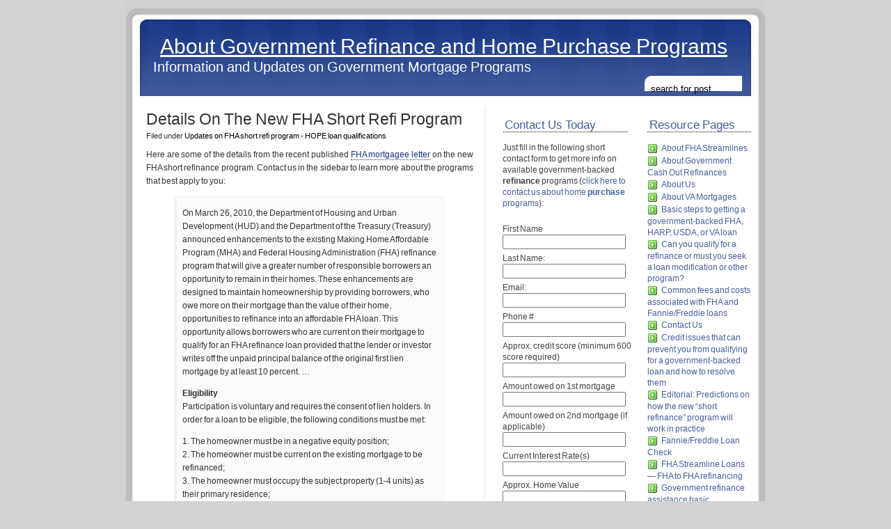

--- FILE ---
content_type: text/html; charset=UTF-8
request_url: https://www.governmentrefinanceassistance.com/fha-short-refi-hope-loan-qualifications/details-on-the-new-fha-short-refi-program/
body_size: 11930
content:
<!DOCTYPE html PUBLIC "-//W3C//DTD XHTML 1.0 Transitional//EN" "http://www.w3.org/TR/xhtml1/DTD/xhtml1-transitional.dtd">
<html xmlns="http://www.w3.org/1999/xhtml">
<head>
<!-- Google tag (gtag.js) -->
<script async src="https://www.googletagmanager.com/gtag/js?id=G-FY5WL81SBZ"></script>
<script>
window.dataLayer = window.dataLayer || [];
function gtag(){dataLayer.push(arguments);}
gtag('js', new Date());
gtag('config', 'G-FY5WL81SBZ');
</script>
<meta http-equiv="Content-Type" content="text/html; charset=UTF-8" />
<script>
(function(i,s,o,g,r,a,m){i['GoogleAnalyticsObject']=r;i[r]=i[r]||function(){
(i[r].q=i[r].q||[]).push(arguments)},i[r].l=1*new Date();a=s.createElement(o),
m=s.getElementsByTagName(o)[0];a.async=1;a.src=g;m.parentNode.insertBefore(a,m)
})(window,document,'script','https://www.google-analytics.com/analytics.js','ga');
ga('create', 'UA-84614-3', 'auto');
ga('send', 'pageview');
</script>
<!-- Global site tag (gtag.js) - Google AdWords: 1063631287 -->
<script async src="https://www.googletagmanager.com/gtag/js?id=AW-1063631287"></script>
<script>
window.dataLayer = window.dataLayer || [];
function gtag(){dataLayer.push(arguments);}
gtag('js', new Date());
gtag('config', 'AW-1063631287');
</script>	
<title>Government Refinance Assistance</title>
<meta name="generator" content="WordPress 6.2.2" />
<link rel="alternate" type="application/rss+xml" title="Subscribe to About Government Refinance and Home Purchase Programs" href="https://www.governmentrefinanceassistance.com/feed/" />
<link rel="alternate" type="application/rss+xml" title="Subscribe to About Government Refinance and Home Purchase Programs" href="https://www.governmentrefinanceassistance.com/feed/rss/" />
<link rel="alternate" type="application/rss+xml" title="Subscribe to About Government Refinance and Home Purchase Programs" href=" https://www.governmentrefinanceassistance.com/feed/atom/" />
<link rel="stylesheet" type="text/css" media="screen" href='//www.governmentrefinanceassistance.com/wp-content/cache/wpfc-minified/qkucpfwl/dmt6m.css' />
<link rel="shortcut icon" href="favicon.ico" />
<link rel="icon" href="animated_favicon1.gif" type="image/gif" />
<title> &raquo; Details on the new FHA short refi program</title>
<link rel='archives' title='December 2022' href='https://www.governmentrefinanceassistance.com/2022/12/' />
<link rel='archives' title='September 2022' href='https://www.governmentrefinanceassistance.com/2022/09/' />
<link rel='archives' title='May 2022' href='https://www.governmentrefinanceassistance.com/2022/05/' />
<link rel='archives' title='January 2022' href='https://www.governmentrefinanceassistance.com/2022/01/' />
<link rel='archives' title='February 2021' href='https://www.governmentrefinanceassistance.com/2021/02/' />
<link rel='archives' title='October 2019' href='https://www.governmentrefinanceassistance.com/2019/10/' />
<link rel='archives' title='October 2018' href='https://www.governmentrefinanceassistance.com/2018/10/' />
<link rel='archives' title='January 2018' href='https://www.governmentrefinanceassistance.com/2018/01/' />
<link rel='archives' title='October 2017' href='https://www.governmentrefinanceassistance.com/2017/10/' />
<link rel='archives' title='August 2017' href='https://www.governmentrefinanceassistance.com/2017/08/' />
<link rel='archives' title='April 2017' href='https://www.governmentrefinanceassistance.com/2017/04/' />
<link rel='archives' title='March 2017' href='https://www.governmentrefinanceassistance.com/2017/03/' />
<link rel='archives' title='February 2017' href='https://www.governmentrefinanceassistance.com/2017/02/' />
<link rel='archives' title='December 2016' href='https://www.governmentrefinanceassistance.com/2016/12/' />
<link rel='archives' title='September 2016' href='https://www.governmentrefinanceassistance.com/2016/09/' />
<link rel='archives' title='June 2016' href='https://www.governmentrefinanceassistance.com/2016/06/' />
<link rel='archives' title='April 2016' href='https://www.governmentrefinanceassistance.com/2016/04/' />
<link rel='archives' title='March 2016' href='https://www.governmentrefinanceassistance.com/2016/03/' />
<link rel='archives' title='January 2016' href='https://www.governmentrefinanceassistance.com/2016/01/' />
<link rel='archives' title='December 2015' href='https://www.governmentrefinanceassistance.com/2015/12/' />
<link rel='archives' title='October 2015' href='https://www.governmentrefinanceassistance.com/2015/10/' />
<link rel='archives' title='August 2015' href='https://www.governmentrefinanceassistance.com/2015/08/' />
<link rel='archives' title='June 2015' href='https://www.governmentrefinanceassistance.com/2015/06/' />
<link rel='archives' title='May 2015' href='https://www.governmentrefinanceassistance.com/2015/05/' />
<link rel='archives' title='April 2015' href='https://www.governmentrefinanceassistance.com/2015/04/' />
<link rel='archives' title='March 2015' href='https://www.governmentrefinanceassistance.com/2015/03/' />
<link rel='archives' title='February 2015' href='https://www.governmentrefinanceassistance.com/2015/02/' />
<link rel='archives' title='January 2015' href='https://www.governmentrefinanceassistance.com/2015/01/' />
<link rel='archives' title='December 2014' href='https://www.governmentrefinanceassistance.com/2014/12/' />
<link rel='archives' title='November 2014' href='https://www.governmentrefinanceassistance.com/2014/11/' />
<link rel='archives' title='October 2014' href='https://www.governmentrefinanceassistance.com/2014/10/' />
<link rel='archives' title='September 2014' href='https://www.governmentrefinanceassistance.com/2014/09/' />
<link rel='archives' title='August 2014' href='https://www.governmentrefinanceassistance.com/2014/08/' />
<link rel='archives' title='July 2014' href='https://www.governmentrefinanceassistance.com/2014/07/' />
<link rel='archives' title='June 2014' href='https://www.governmentrefinanceassistance.com/2014/06/' />
<link rel='archives' title='May 2014' href='https://www.governmentrefinanceassistance.com/2014/05/' />
<link rel='archives' title='April 2014' href='https://www.governmentrefinanceassistance.com/2014/04/' />
<link rel='archives' title='March 2014' href='https://www.governmentrefinanceassistance.com/2014/03/' />
<link rel='archives' title='February 2014' href='https://www.governmentrefinanceassistance.com/2014/02/' />
<link rel='archives' title='January 2014' href='https://www.governmentrefinanceassistance.com/2014/01/' />
<link rel='archives' title='December 2013' href='https://www.governmentrefinanceassistance.com/2013/12/' />
<link rel='archives' title='November 2013' href='https://www.governmentrefinanceassistance.com/2013/11/' />
<link rel='archives' title='October 2013' href='https://www.governmentrefinanceassistance.com/2013/10/' />
<link rel='archives' title='September 2013' href='https://www.governmentrefinanceassistance.com/2013/09/' />
<link rel='archives' title='August 2013' href='https://www.governmentrefinanceassistance.com/2013/08/' />
<link rel='archives' title='July 2013' href='https://www.governmentrefinanceassistance.com/2013/07/' />
<link rel='archives' title='June 2013' href='https://www.governmentrefinanceassistance.com/2013/06/' />
<link rel='archives' title='May 2013' href='https://www.governmentrefinanceassistance.com/2013/05/' />
<link rel='archives' title='April 2013' href='https://www.governmentrefinanceassistance.com/2013/04/' />
<link rel='archives' title='March 2013' href='https://www.governmentrefinanceassistance.com/2013/03/' />
<link rel='archives' title='February 2013' href='https://www.governmentrefinanceassistance.com/2013/02/' />
<link rel='archives' title='January 2013' href='https://www.governmentrefinanceassistance.com/2013/01/' />
<link rel='archives' title='December 2012' href='https://www.governmentrefinanceassistance.com/2012/12/' />
<link rel='archives' title='November 2012' href='https://www.governmentrefinanceassistance.com/2012/11/' />
<link rel='archives' title='October 2012' href='https://www.governmentrefinanceassistance.com/2012/10/' />
<link rel='archives' title='September 2012' href='https://www.governmentrefinanceassistance.com/2012/09/' />
<link rel='archives' title='August 2012' href='https://www.governmentrefinanceassistance.com/2012/08/' />
<link rel='archives' title='July 2012' href='https://www.governmentrefinanceassistance.com/2012/07/' />
<link rel='archives' title='June 2012' href='https://www.governmentrefinanceassistance.com/2012/06/' />
<link rel='archives' title='May 2012' href='https://www.governmentrefinanceassistance.com/2012/05/' />
<link rel='archives' title='April 2012' href='https://www.governmentrefinanceassistance.com/2012/04/' />
<link rel='archives' title='March 2012' href='https://www.governmentrefinanceassistance.com/2012/03/' />
<link rel='archives' title='February 2012' href='https://www.governmentrefinanceassistance.com/2012/02/' />
<link rel='archives' title='January 2012' href='https://www.governmentrefinanceassistance.com/2012/01/' />
<link rel='archives' title='December 2011' href='https://www.governmentrefinanceassistance.com/2011/12/' />
<link rel='archives' title='November 2011' href='https://www.governmentrefinanceassistance.com/2011/11/' />
<link rel='archives' title='October 2011' href='https://www.governmentrefinanceassistance.com/2011/10/' />
<link rel='archives' title='September 2011' href='https://www.governmentrefinanceassistance.com/2011/09/' />
<link rel='archives' title='August 2011' href='https://www.governmentrefinanceassistance.com/2011/08/' />
<link rel='archives' title='July 2011' href='https://www.governmentrefinanceassistance.com/2011/07/' />
<link rel='archives' title='June 2011' href='https://www.governmentrefinanceassistance.com/2011/06/' />
<link rel='archives' title='May 2011' href='https://www.governmentrefinanceassistance.com/2011/05/' />
<link rel='archives' title='April 2011' href='https://www.governmentrefinanceassistance.com/2011/04/' />
<link rel='archives' title='March 2011' href='https://www.governmentrefinanceassistance.com/2011/03/' />
<link rel='archives' title='February 2011' href='https://www.governmentrefinanceassistance.com/2011/02/' />
<link rel='archives' title='January 2011' href='https://www.governmentrefinanceassistance.com/2011/01/' />
<link rel='archives' title='December 2010' href='https://www.governmentrefinanceassistance.com/2010/12/' />
<link rel='archives' title='November 2010' href='https://www.governmentrefinanceassistance.com/2010/11/' />
<link rel='archives' title='October 2010' href='https://www.governmentrefinanceassistance.com/2010/10/' />
<link rel='archives' title='September 2010' href='https://www.governmentrefinanceassistance.com/2010/09/' />
<link rel='archives' title='August 2010' href='https://www.governmentrefinanceassistance.com/2010/08/' />
<link rel='archives' title='July 2010' href='https://www.governmentrefinanceassistance.com/2010/07/' />
<link rel='archives' title='June 2010' href='https://www.governmentrefinanceassistance.com/2010/06/' />
<link rel='archives' title='May 2010' href='https://www.governmentrefinanceassistance.com/2010/05/' />
<link rel='archives' title='April 2010' href='https://www.governmentrefinanceassistance.com/2010/04/' />
<link rel='archives' title='March 2010' href='https://www.governmentrefinanceassistance.com/2010/03/' />
<link rel='archives' title='February 2010' href='https://www.governmentrefinanceassistance.com/2010/02/' />
<link rel='archives' title='January 2010' href='https://www.governmentrefinanceassistance.com/2010/01/' />
<link rel='archives' title='December 2009' href='https://www.governmentrefinanceassistance.com/2009/12/' />
<link rel='archives' title='November 2009' href='https://www.governmentrefinanceassistance.com/2009/11/' />
<link rel='archives' title='October 2009' href='https://www.governmentrefinanceassistance.com/2009/10/' />
<link rel='archives' title='September 2009' href='https://www.governmentrefinanceassistance.com/2009/09/' />
<link rel='archives' title='August 2009' href='https://www.governmentrefinanceassistance.com/2009/08/' />
<link rel='archives' title='July 2009' href='https://www.governmentrefinanceassistance.com/2009/07/' />
<link rel='archives' title='June 2009' href='https://www.governmentrefinanceassistance.com/2009/06/' />
<link rel='archives' title='May 2009' href='https://www.governmentrefinanceassistance.com/2009/05/' />
<link rel='archives' title='April 2009' href='https://www.governmentrefinanceassistance.com/2009/04/' />
<link rel='archives' title='March 2009' href='https://www.governmentrefinanceassistance.com/2009/03/' />
<link rel='archives' title='February 2009' href='https://www.governmentrefinanceassistance.com/2009/02/' />
<link rel='archives' title='January 2009' href='https://www.governmentrefinanceassistance.com/2009/01/' />
<link rel='archives' title='December 2008' href='https://www.governmentrefinanceassistance.com/2008/12/' />
<link rel='archives' title='November 2008' href='https://www.governmentrefinanceassistance.com/2008/11/' />
<link rel='archives' title='October 2008' href='https://www.governmentrefinanceassistance.com/2008/10/' />
<link rel='archives' title='September 2008' href='https://www.governmentrefinanceassistance.com/2008/09/' />
<link rel='archives' title='August 2008' href='https://www.governmentrefinanceassistance.com/2008/08/' />
<link rel='archives' title='July 2008' href='https://www.governmentrefinanceassistance.com/2008/07/' />
<link rel='archives' title='June 2008' href='https://www.governmentrefinanceassistance.com/2008/06/' />
<link rel='archives' title='May 2008' href='https://www.governmentrefinanceassistance.com/2008/05/' />
<link rel='archives' title='April 2008' href='https://www.governmentrefinanceassistance.com/2008/04/' />
<link rel='archives' title='March 2008' href='https://www.governmentrefinanceassistance.com/2008/03/' />
<link rel='archives' title='February 2008' href='https://www.governmentrefinanceassistance.com/2008/02/' />
<link rel='archives' title='January 2008' href='https://www.governmentrefinanceassistance.com/2008/01/' />
<link rel='archives' title='December 2007' href='https://www.governmentrefinanceassistance.com/2007/12/' />
<link rel='archives' title='November 2007' href='https://www.governmentrefinanceassistance.com/2007/11/' />
<link rel='archives' title='October 2007' href='https://www.governmentrefinanceassistance.com/2007/10/' />
<link rel='archives' title='September 2007' href='https://www.governmentrefinanceassistance.com/2007/09/' />
<meta name='robots' content='max-image-preview:large' />
<script type="text/javascript">
window._wpemojiSettings = {"baseUrl":"https:\/\/s.w.org\/images\/core\/emoji\/14.0.0\/72x72\/","ext":".png","svgUrl":"https:\/\/s.w.org\/images\/core\/emoji\/14.0.0\/svg\/","svgExt":".svg","source":{"concatemoji":"https:\/\/www.governmentrefinanceassistance.com\/wp-includes\/js\/wp-emoji-release.min.js?ver=6.2.2"}};
/*! This file is auto-generated */
!function(e,a,t){var n,r,o,i=a.createElement("canvas"),p=i.getContext&&i.getContext("2d");function s(e,t){p.clearRect(0,0,i.width,i.height),p.fillText(e,0,0);e=i.toDataURL();return p.clearRect(0,0,i.width,i.height),p.fillText(t,0,0),e===i.toDataURL()}function c(e){var t=a.createElement("script");t.src=e,t.defer=t.type="text/javascript",a.getElementsByTagName("head")[0].appendChild(t)}for(o=Array("flag","emoji"),t.supports={everything:!0,everythingExceptFlag:!0},r=0;r<o.length;r++)t.supports[o[r]]=function(e){if(p&&p.fillText)switch(p.textBaseline="top",p.font="600 32px Arial",e){case"flag":return s("\ud83c\udff3\ufe0f\u200d\u26a7\ufe0f","\ud83c\udff3\ufe0f\u200b\u26a7\ufe0f")?!1:!s("\ud83c\uddfa\ud83c\uddf3","\ud83c\uddfa\u200b\ud83c\uddf3")&&!s("\ud83c\udff4\udb40\udc67\udb40\udc62\udb40\udc65\udb40\udc6e\udb40\udc67\udb40\udc7f","\ud83c\udff4\u200b\udb40\udc67\u200b\udb40\udc62\u200b\udb40\udc65\u200b\udb40\udc6e\u200b\udb40\udc67\u200b\udb40\udc7f");case"emoji":return!s("\ud83e\udef1\ud83c\udffb\u200d\ud83e\udef2\ud83c\udfff","\ud83e\udef1\ud83c\udffb\u200b\ud83e\udef2\ud83c\udfff")}return!1}(o[r]),t.supports.everything=t.supports.everything&&t.supports[o[r]],"flag"!==o[r]&&(t.supports.everythingExceptFlag=t.supports.everythingExceptFlag&&t.supports[o[r]]);t.supports.everythingExceptFlag=t.supports.everythingExceptFlag&&!t.supports.flag,t.DOMReady=!1,t.readyCallback=function(){t.DOMReady=!0},t.supports.everything||(n=function(){t.readyCallback()},a.addEventListener?(a.addEventListener("DOMContentLoaded",n,!1),e.addEventListener("load",n,!1)):(e.attachEvent("onload",n),a.attachEvent("onreadystatechange",function(){"complete"===a.readyState&&t.readyCallback()})),(e=t.source||{}).concatemoji?c(e.concatemoji):e.wpemoji&&e.twemoji&&(c(e.twemoji),c(e.wpemoji)))}(window,document,window._wpemojiSettings);
</script>
<style type="text/css">
img.wp-smiley,
img.emoji {
display: inline !important;
border: none !important;
box-shadow: none !important;
height: 1em !important;
width: 1em !important;
margin: 0 0.07em !important;
vertical-align: -0.1em !important;
background: none !important;
padding: 0 !important;
}
</style>
<link rel='stylesheet' id='wp-block-library-css' href='//www.governmentrefinanceassistance.com/wp-content/cache/wpfc-minified/f53loz70/dmt6m.css' type='text/css' media='all' />
<link rel='stylesheet' id='classic-theme-styles-css' href='//www.governmentrefinanceassistance.com/wp-content/cache/wpfc-minified/jnij4bq8/dmt6m.css' type='text/css' media='all' />
<style id='global-styles-inline-css' type='text/css'>
body{--wp--preset--color--black: #000000;--wp--preset--color--cyan-bluish-gray: #abb8c3;--wp--preset--color--white: #ffffff;--wp--preset--color--pale-pink: #f78da7;--wp--preset--color--vivid-red: #cf2e2e;--wp--preset--color--luminous-vivid-orange: #ff6900;--wp--preset--color--luminous-vivid-amber: #fcb900;--wp--preset--color--light-green-cyan: #7bdcb5;--wp--preset--color--vivid-green-cyan: #00d084;--wp--preset--color--pale-cyan-blue: #8ed1fc;--wp--preset--color--vivid-cyan-blue: #0693e3;--wp--preset--color--vivid-purple: #9b51e0;--wp--preset--gradient--vivid-cyan-blue-to-vivid-purple: linear-gradient(135deg,rgba(6,147,227,1) 0%,rgb(155,81,224) 100%);--wp--preset--gradient--light-green-cyan-to-vivid-green-cyan: linear-gradient(135deg,rgb(122,220,180) 0%,rgb(0,208,130) 100%);--wp--preset--gradient--luminous-vivid-amber-to-luminous-vivid-orange: linear-gradient(135deg,rgba(252,185,0,1) 0%,rgba(255,105,0,1) 100%);--wp--preset--gradient--luminous-vivid-orange-to-vivid-red: linear-gradient(135deg,rgba(255,105,0,1) 0%,rgb(207,46,46) 100%);--wp--preset--gradient--very-light-gray-to-cyan-bluish-gray: linear-gradient(135deg,rgb(238,238,238) 0%,rgb(169,184,195) 100%);--wp--preset--gradient--cool-to-warm-spectrum: linear-gradient(135deg,rgb(74,234,220) 0%,rgb(151,120,209) 20%,rgb(207,42,186) 40%,rgb(238,44,130) 60%,rgb(251,105,98) 80%,rgb(254,248,76) 100%);--wp--preset--gradient--blush-light-purple: linear-gradient(135deg,rgb(255,206,236) 0%,rgb(152,150,240) 100%);--wp--preset--gradient--blush-bordeaux: linear-gradient(135deg,rgb(254,205,165) 0%,rgb(254,45,45) 50%,rgb(107,0,62) 100%);--wp--preset--gradient--luminous-dusk: linear-gradient(135deg,rgb(255,203,112) 0%,rgb(199,81,192) 50%,rgb(65,88,208) 100%);--wp--preset--gradient--pale-ocean: linear-gradient(135deg,rgb(255,245,203) 0%,rgb(182,227,212) 50%,rgb(51,167,181) 100%);--wp--preset--gradient--electric-grass: linear-gradient(135deg,rgb(202,248,128) 0%,rgb(113,206,126) 100%);--wp--preset--gradient--midnight: linear-gradient(135deg,rgb(2,3,129) 0%,rgb(40,116,252) 100%);--wp--preset--duotone--dark-grayscale: url('#wp-duotone-dark-grayscale');--wp--preset--duotone--grayscale: url('#wp-duotone-grayscale');--wp--preset--duotone--purple-yellow: url('#wp-duotone-purple-yellow');--wp--preset--duotone--blue-red: url('#wp-duotone-blue-red');--wp--preset--duotone--midnight: url('#wp-duotone-midnight');--wp--preset--duotone--magenta-yellow: url('#wp-duotone-magenta-yellow');--wp--preset--duotone--purple-green: url('#wp-duotone-purple-green');--wp--preset--duotone--blue-orange: url('#wp-duotone-blue-orange');--wp--preset--font-size--small: 13px;--wp--preset--font-size--medium: 20px;--wp--preset--font-size--large: 36px;--wp--preset--font-size--x-large: 42px;--wp--preset--spacing--20: 0.44rem;--wp--preset--spacing--30: 0.67rem;--wp--preset--spacing--40: 1rem;--wp--preset--spacing--50: 1.5rem;--wp--preset--spacing--60: 2.25rem;--wp--preset--spacing--70: 3.38rem;--wp--preset--spacing--80: 5.06rem;--wp--preset--shadow--natural: 6px 6px 9px rgba(0, 0, 0, 0.2);--wp--preset--shadow--deep: 12px 12px 50px rgba(0, 0, 0, 0.4);--wp--preset--shadow--sharp: 6px 6px 0px rgba(0, 0, 0, 0.2);--wp--preset--shadow--outlined: 6px 6px 0px -3px rgba(255, 255, 255, 1), 6px 6px rgba(0, 0, 0, 1);--wp--preset--shadow--crisp: 6px 6px 0px rgba(0, 0, 0, 1);}:where(.is-layout-flex){gap: 0.5em;}body .is-layout-flow > .alignleft{float: left;margin-inline-start: 0;margin-inline-end: 2em;}body .is-layout-flow > .alignright{float: right;margin-inline-start: 2em;margin-inline-end: 0;}body .is-layout-flow > .aligncenter{margin-left: auto !important;margin-right: auto !important;}body .is-layout-constrained > .alignleft{float: left;margin-inline-start: 0;margin-inline-end: 2em;}body .is-layout-constrained > .alignright{float: right;margin-inline-start: 2em;margin-inline-end: 0;}body .is-layout-constrained > .aligncenter{margin-left: auto !important;margin-right: auto !important;}body .is-layout-constrained > :where(:not(.alignleft):not(.alignright):not(.alignfull)){max-width: var(--wp--style--global--content-size);margin-left: auto !important;margin-right: auto !important;}body .is-layout-constrained > .alignwide{max-width: var(--wp--style--global--wide-size);}body .is-layout-flex{display: flex;}body .is-layout-flex{flex-wrap: wrap;align-items: center;}body .is-layout-flex > *{margin: 0;}:where(.wp-block-columns.is-layout-flex){gap: 2em;}.has-black-color{color: var(--wp--preset--color--black) !important;}.has-cyan-bluish-gray-color{color: var(--wp--preset--color--cyan-bluish-gray) !important;}.has-white-color{color: var(--wp--preset--color--white) !important;}.has-pale-pink-color{color: var(--wp--preset--color--pale-pink) !important;}.has-vivid-red-color{color: var(--wp--preset--color--vivid-red) !important;}.has-luminous-vivid-orange-color{color: var(--wp--preset--color--luminous-vivid-orange) !important;}.has-luminous-vivid-amber-color{color: var(--wp--preset--color--luminous-vivid-amber) !important;}.has-light-green-cyan-color{color: var(--wp--preset--color--light-green-cyan) !important;}.has-vivid-green-cyan-color{color: var(--wp--preset--color--vivid-green-cyan) !important;}.has-pale-cyan-blue-color{color: var(--wp--preset--color--pale-cyan-blue) !important;}.has-vivid-cyan-blue-color{color: var(--wp--preset--color--vivid-cyan-blue) !important;}.has-vivid-purple-color{color: var(--wp--preset--color--vivid-purple) !important;}.has-black-background-color{background-color: var(--wp--preset--color--black) !important;}.has-cyan-bluish-gray-background-color{background-color: var(--wp--preset--color--cyan-bluish-gray) !important;}.has-white-background-color{background-color: var(--wp--preset--color--white) !important;}.has-pale-pink-background-color{background-color: var(--wp--preset--color--pale-pink) !important;}.has-vivid-red-background-color{background-color: var(--wp--preset--color--vivid-red) !important;}.has-luminous-vivid-orange-background-color{background-color: var(--wp--preset--color--luminous-vivid-orange) !important;}.has-luminous-vivid-amber-background-color{background-color: var(--wp--preset--color--luminous-vivid-amber) !important;}.has-light-green-cyan-background-color{background-color: var(--wp--preset--color--light-green-cyan) !important;}.has-vivid-green-cyan-background-color{background-color: var(--wp--preset--color--vivid-green-cyan) !important;}.has-pale-cyan-blue-background-color{background-color: var(--wp--preset--color--pale-cyan-blue) !important;}.has-vivid-cyan-blue-background-color{background-color: var(--wp--preset--color--vivid-cyan-blue) !important;}.has-vivid-purple-background-color{background-color: var(--wp--preset--color--vivid-purple) !important;}.has-black-border-color{border-color: var(--wp--preset--color--black) !important;}.has-cyan-bluish-gray-border-color{border-color: var(--wp--preset--color--cyan-bluish-gray) !important;}.has-white-border-color{border-color: var(--wp--preset--color--white) !important;}.has-pale-pink-border-color{border-color: var(--wp--preset--color--pale-pink) !important;}.has-vivid-red-border-color{border-color: var(--wp--preset--color--vivid-red) !important;}.has-luminous-vivid-orange-border-color{border-color: var(--wp--preset--color--luminous-vivid-orange) !important;}.has-luminous-vivid-amber-border-color{border-color: var(--wp--preset--color--luminous-vivid-amber) !important;}.has-light-green-cyan-border-color{border-color: var(--wp--preset--color--light-green-cyan) !important;}.has-vivid-green-cyan-border-color{border-color: var(--wp--preset--color--vivid-green-cyan) !important;}.has-pale-cyan-blue-border-color{border-color: var(--wp--preset--color--pale-cyan-blue) !important;}.has-vivid-cyan-blue-border-color{border-color: var(--wp--preset--color--vivid-cyan-blue) !important;}.has-vivid-purple-border-color{border-color: var(--wp--preset--color--vivid-purple) !important;}.has-vivid-cyan-blue-to-vivid-purple-gradient-background{background: var(--wp--preset--gradient--vivid-cyan-blue-to-vivid-purple) !important;}.has-light-green-cyan-to-vivid-green-cyan-gradient-background{background: var(--wp--preset--gradient--light-green-cyan-to-vivid-green-cyan) !important;}.has-luminous-vivid-amber-to-luminous-vivid-orange-gradient-background{background: var(--wp--preset--gradient--luminous-vivid-amber-to-luminous-vivid-orange) !important;}.has-luminous-vivid-orange-to-vivid-red-gradient-background{background: var(--wp--preset--gradient--luminous-vivid-orange-to-vivid-red) !important;}.has-very-light-gray-to-cyan-bluish-gray-gradient-background{background: var(--wp--preset--gradient--very-light-gray-to-cyan-bluish-gray) !important;}.has-cool-to-warm-spectrum-gradient-background{background: var(--wp--preset--gradient--cool-to-warm-spectrum) !important;}.has-blush-light-purple-gradient-background{background: var(--wp--preset--gradient--blush-light-purple) !important;}.has-blush-bordeaux-gradient-background{background: var(--wp--preset--gradient--blush-bordeaux) !important;}.has-luminous-dusk-gradient-background{background: var(--wp--preset--gradient--luminous-dusk) !important;}.has-pale-ocean-gradient-background{background: var(--wp--preset--gradient--pale-ocean) !important;}.has-electric-grass-gradient-background{background: var(--wp--preset--gradient--electric-grass) !important;}.has-midnight-gradient-background{background: var(--wp--preset--gradient--midnight) !important;}.has-small-font-size{font-size: var(--wp--preset--font-size--small) !important;}.has-medium-font-size{font-size: var(--wp--preset--font-size--medium) !important;}.has-large-font-size{font-size: var(--wp--preset--font-size--large) !important;}.has-x-large-font-size{font-size: var(--wp--preset--font-size--x-large) !important;}
.wp-block-navigation a:where(:not(.wp-element-button)){color: inherit;}
:where(.wp-block-columns.is-layout-flex){gap: 2em;}
.wp-block-pullquote{font-size: 1.5em;line-height: 1.6;}
</style>
<link rel='stylesheet' id='wpt-twitter-feed-css' href='//www.governmentrefinanceassistance.com/wp-content/cache/wpfc-minified/8jntffk1/dmt6m.css' type='text/css' media='all' />
<link rel="https://api.w.org/" href="https://www.governmentrefinanceassistance.com/wp-json/" /><link rel="alternate" type="application/json" href="https://www.governmentrefinanceassistance.com/wp-json/wp/v2/posts/1228" /><link rel="EditURI" type="application/rsd+xml" title="RSD" href="https://www.governmentrefinanceassistance.com/xmlrpc.php?rsd" />
<link rel="wlwmanifest" type="application/wlwmanifest+xml" href="https://www.governmentrefinanceassistance.com/wp-includes/wlwmanifest.xml" />
<meta name="generator" content="WordPress 6.2.2" />
<link rel="canonical" href="https://www.governmentrefinanceassistance.com/fha-short-refi-hope-loan-qualifications/details-on-the-new-fha-short-refi-program/" />
<link rel='shortlink' href='https://www.governmentrefinanceassistance.com/?p=1228' />
<link rel="alternate" type="application/json+oembed" href="https://www.governmentrefinanceassistance.com/wp-json/oembed/1.0/embed?url=https%3A%2F%2Fwww.governmentrefinanceassistance.com%2Ffha-short-refi-hope-loan-qualifications%2Fdetails-on-the-new-fha-short-refi-program%2F" />
<link rel="alternate" type="text/xml+oembed" href="https://www.governmentrefinanceassistance.com/wp-json/oembed/1.0/embed?url=https%3A%2F%2Fwww.governmentrefinanceassistance.com%2Ffha-short-refi-hope-loan-qualifications%2Fdetails-on-the-new-fha-short-refi-program%2F&#038;format=xml" />
</head>
<body>
<div class="header">
<h1><a href="https://www.governmentrefinanceassistance.com/">About Government Refinance and Home Purchase Programs</a></h1>
<div class="description">Information and Updates on Government Mortgage Programs</div>
<form id="searchform" method="get" action="https://www.governmentrefinanceassistance.com/index.php">
<input type="text" name="s" id="s" value="search for post..." class="search" onfocus="if (this.value == 'search for post...') {this.value = '';}" onblur="if (this.value == '') {this.value = 'search for post...';}"/>
</form>
</div>
<div id="wrap">
<div class="content">
<!-- google_ad_section_start -->
<div class="postname"><a href="https://www.governmentrefinanceassistance.com/fha-short-refi-hope-loan-qualifications/details-on-the-new-fha-short-refi-program/">Details on the new FHA short refi program</a></div>
<span class="writer">Filed under  <a href="https://www.governmentrefinanceassistance.com/category/fha-short-refi-hope-loan-qualifications/" rel="category tag">Updates on FHA short refi program - HOPE loan qualifications</a></span> 
<div class="entry">
<p>Here are some of the details from the recent published <a href="http://fhasecure.gov/offices/adm/hudclips/letters/mortgagee/files/10-23ml.pdf" rel="nofollow">FHA mortgagee letter</a> on the new FHA short refinance program.  Contact us in the sidebar to learn more about the programs that best apply to you:</p>
<blockquote><p>On March 26, 2010, the Department of Housing and Urban Development (HUD) and the Department of the Treasury (Treasury) announced enhancements to the existing Making Home Affordable Program (MHA) and Federal Housing Administration (FHA) refinance program that will give a greater number of responsible borrowers an opportunity to remain in their homes. These enhancements are designed to maintain homeownership by providing borrowers, who owe more on their mortgage than the value of their home, opportunities to refinance into an affordable FHA loan. This opportunity allows borrowers who are current on their mortgage to qualify for an FHA refinance loan provided that the lender or investor writes off the unpaid principal balance of the original first lien mortgage by at least 10 percent. &#8230;</p>
<p><strong>Eligibility</strong><br />
Participation is voluntary and requires the consent of lien holders. In order for a loan to be eligible, the following conditions must be met:</p>
<p>1. The homeowner must be in a negative equity position;<br />
2. The homeowner must be current on the existing mortgage to be refinanced;<br />
3. The homeowner must occupy the subject property (1-4 units) as their primary residence;<br />
4. The homeowner must qualify for the new loan under standard FHA underwriting requirements and possess a “FICO based” decision credit score greater than or equal to 500;<br />
5. The existing loan to be refinanced must not be a FHA-insured loan;<br />
6. The existing first lien holder must write off at least 10 percent of the unpaid principalbalance;<br />
7. The refinanced FHA-insured first mortgage must have a loan-to-value ratio of no more than 97.75 percent;<br />
8. Non-extinguished existing subordinate mortgages must be re-subordinated and the new loan may not have a combined loan-to-value ratio greater than 115 percent;<br />
9. For loans that receive a “refer” risk classification from TOTAL Mortgage Scorecard (TOTAL) and/or are manually underwritten, the homeowner’s total monthly mortgage payment, including the first and any subordinate mortgage(s), cannot be greater than 31 percent of gross monthly income and total debt, including all recurring debts, cannot be greater than 50 percent of gross monthly income;<br />
10. FHA mortgagees are not permitted to use premium pricing to pay off existing debt obligations to qualify the borrower for the new loan;<br />
11. FHA mortgagees are not permitted to make mortgage payments on behalf of the borrowers or otherwise bring the existing loan current to make it eligible for FHA insurance; and<br />
12. The existing loan to be refinanced may not have been brought current by the existing first lien holder, except through an acceptable permanent loan modification as described below.<br />
<strong><br />
Principal Write off</strong><br />
The mortgagee must ensure that the existing first lien holder writes off at least 10 percent of the unpaid principal balance on the first lien. The short payoff serves as payment in full for any debt extinguished.</p>
<p>&#8230;</p>
<p><strong>Combined Loan-to-Value Ratio</strong><br />
Notwithstanding 24 CFR 203.32(c)(3), the combined amount of the new FHA-insured first mortgage and any subordinate non FHA-insured lien may not exceed 115 percent.</p>
<p>&#8230;<br />
<strong><br />
Second Lien Extinguishment and Servicer Incentive</strong><br />
To facilitate the refinancing of new FHA-insured loans under this program, Treasury will provide incentives to existing second lien holders who agree to full or partial extinguishment of liens effective on all case numbers assigned on or after September 7, 2010. To be eligible for incentives, the existing second lien mortgage servicer must: Execute a Servicer Participation Agreement with Treasury to participate in the Making Home Affordable Program; and, Agree to fully release the borrower from all obligations to repay the amount forgiven.</p>
<p>Existing second mortgage lien servicers will be entitled to a one time incentive of $500 for each successful closing. Existing second mortgage lien investors will be entitled to an incentive based on the combined loan to value of the existing lien and all senior liens associated with the mortgage.
</p></blockquote>
<!-- google_ad_section_end -->
</div>
<div class="mewtwo"><span>Comments Off<span class="screen-reader-text"> on Details on the new FHA short refi program</span></span> Posted by G.R.A. Admin on Sunday, August 8th, 2010 </div>
<br />
<div class="post-divider">
</div>
<br />
<div class="navigation">
<li><div class="alignleft">&laquo; <a href="https://www.governmentrefinanceassistance.com/fha-short-refi-hope-loan-qualifications/new-fha-short-refinance-program-starts-september-7/" rel="prev">New FHA short refinance program starts September 7</a></div>
<div class="alignright"><a href="https://www.governmentrefinanceassistance.com/fha-short-refi-hope-loan-qualifications/editorial-dont-get-your-hopes-up-regarding-the-new-fha-short-refi-program/" rel="next">Editorial: Don&#8217;t get your hopes up regarding the new FHA short refi program</a> &raquo;</div></li>
</div>
<div class="trackback">
You can follow any responses to this entry through the magic of "<a href="https://www.governmentrefinanceassistance.com/fha-short-refi-hope-loan-qualifications/details-on-the-new-fha-short-refi-program/feed/">RSS 2.0</a>" and 
leave a <a href="https://www.governmentrefinanceassistance.com/fha-short-refi-hope-loan-qualifications/details-on-the-new-fha-short-refi-program/trackback/" rel="trackback">trackback</a> from your own site.
</div>
<!-- You can start editing here. -->
<!-- If comments are closed. -->
<p class="nocomments">Comments are closed.</p>
</div>
<div id="sidebar">
<div id="lsidebar">
<h2>Contact Us Today</h2>
Just fill in the following short contact form to get more info on available government-backed <b>refinance</b> programs (<a href="https://www.governmentrefinanceassistance.com/on-government-backed-home-purchase-programs/">click here to contact us about home <b>purchase</b> programs</a>):
</br>
</br>
<li id="text-4" class="widget widget_text">			<div class="textwidget">
<!-- Fast Secure Contact Form plugin 4.0.52 - begin - FastSecureContactForm.com -->
<div style="clear:both;"></div>
<div id="FSContact1" style="width:190px;">
<form action="https://www.governmentrefinanceassistance.com/fha-short-refi-hope-loan-qualifications/details-on-the-new-fha-short-refi-program/" id="fscf_form1" method="post">
<div id="fscf_div_clear1_0" style="clear:both;">
<div id="fscf_div_field1_0" style="clear:left; float:left; width:99%; max-width:550px; margin-right:10px;">
<div style="text-align:left; padding-top:5px;">
<label style="text-align:left;" for="fscf_name1">First Name</label>
</div>
<div style="text-align:left;">
<input style="text-align:left; margin:0;" type="text" id="fscf_name1" name="full_name" value=""  />
</div>
</div>
</div>
<div id="fscf_div_clear1_17" style="clear:both;">
<div id="fscf_div_field1_17" style="clear:left; float:left; width:99%; max-width:550px; margin-right:10px;">
<div  id="fscf_label1_17" style="text-align:left; padding-top:5px;">
<label style="text-align:left;" for="fscf_field1_17">Last Name:</label>
</div>
<div style="text-align:left;">
<input style="text-align:left; margin:0;" type="text" id="fscf_field1_17" name="Last-Name" value=""  />
</div>
</div>
</div>
<div id="fscf_div_clear1_1" style="clear:both;">
<div id="fscf_div_field1_1" style="clear:left; float:left; width:99%; max-width:550px; margin-right:10px;">
<div style="text-align:left; padding-top:5px;">
<label style="text-align:left;" for="fscf_email1">Email:</label>
</div>
<div style="text-align:left;">
<input style="text-align:left; margin:0;" type="text" id="fscf_email1" name="email" value=""  />
</div>
</div>
</div>
<div id="fscf_div_clear1_4" style="clear:both;">
<div id="fscf_div_field1_4" style="clear:left; float:left; width:99%; max-width:550px; margin-right:10px;">
<div  id="fscf_label1_4" style="text-align:left; padding-top:5px;">
<label style="text-align:left;" for="fscf_field1_4">Phone #</label>
</div>
<div style="text-align:left;">
<input style="text-align:left; margin:0;" type="text" id="fscf_field1_4" name="phone" value=""  />
</div>
</div>
</div>
<div id="fscf_div_clear1_6" style="clear:both;">
<div id="fscf_div_field1_6" style="clear:left; float:left; width:99%; max-width:550px; margin-right:10px;">
<div  id="fscf_label1_6" style="text-align:left; padding-top:5px;">
<label style="text-align:left;" for="fscf_field1_6">Approx. credit score (minimum 600 score required)</label>
</div>
<div style="text-align:left;">
<input style="text-align:left; margin:0;" type="text" id="fscf_field1_6" name="approx-credit-score" value=""  />
</div>
</div>
</div>
<div id="fscf_div_clear1_7" style="clear:both;">
<div id="fscf_div_field1_7" style="clear:left; float:left; width:99%; max-width:550px; margin-right:10px;">
<div  id="fscf_label1_7" style="text-align:left; padding-top:5px;">
<label style="text-align:left;" for="fscf_field1_7">Amount owed on 1st mortgage</label>
</div>
<div style="text-align:left;">
<input style="text-align:left; margin:0;" type="text" id="fscf_field1_7" name="amount-owed-on-1st-mortgage-if-refi" value=""  />
</div>
</div>
</div>
<div id="fscf_div_clear1_8" style="clear:both;">
<div id="fscf_div_field1_8" style="clear:left; float:left; width:99%; max-width:550px; margin-right:10px;">
<div  id="fscf_label1_8" style="text-align:left; padding-top:5px;">
<label style="text-align:left;" for="fscf_field1_8">Amount owed on 2nd mortgage (if applicable)</label>
</div>
<div style="text-align:left;">
<input style="text-align:left; margin:0;" type="text" id="fscf_field1_8" name="amount-owed-on-2nd-mortgage-if-applicabl" value=""  />
</div>
</div>
</div>
<div id="fscf_div_clear1_9" style="clear:both;">
<div id="fscf_div_field1_9" style="clear:left; float:left; width:99%; max-width:550px; margin-right:10px;">
<div  id="fscf_label1_9" style="text-align:left; padding-top:5px;">
<label style="text-align:left;" for="fscf_field1_9">Current Interest Rate(s)</label>
</div>
<div style="text-align:left;">
<input style="text-align:left; margin:0;" type="text" id="fscf_field1_9" name="current-interest-rates" value=""  />
</div>
</div>
</div>
<div id="fscf_div_clear1_10" style="clear:both;">
<div id="fscf_div_field1_10" style="clear:left; float:left; width:99%; max-width:550px; margin-right:10px;">
<div  id="fscf_label1_10" style="text-align:left; padding-top:5px;">
<label style="text-align:left;" for="fscf_field1_10">Approx. Home Value</label>
</div>
<div style="text-align:left;">
<input style="text-align:left; margin:0;" type="text" id="fscf_field1_10" name="approx-home-value-if-refi" value=""  />
</div>
</div>
</div>
<div id="fscf_div_clear1_11" style="clear:both;">
<div id="fscf_div_field1_11" style="clear:left; float:left; width:99%; max-width:550px; margin-right:10px;">
<div  id="fscf_label1_11" style="text-align:left; padding-top:5px;">
<label style="text-align:left;" for="fscf_field1_11">Current Loan Type</label>
</div>
<div style="text-align:left;">
<select style="text-align:left;" id="fscf_field1_11" name="current-loan-type-if-refi[]">
<option value="1">Don&#039;t Know</option>
<option value="2">Conventional (generic)</option>
<option value="3">FHA</option>
<option value="4">VA</option>
<option value="5">Conventional (Fannie)</option>
<option value="6">Conventional (Freddie)</option>
<option value="7">USDA</option>
<option value="8">Other</option>
</select>
</div>
</div>
</div>
<div id="fscf_div_clear1_12" style="clear:both;">
<div id="fscf_div_field1_12" style="clear:left; float:left; width:99%; max-width:550px; margin-right:10px;">
<div  id="fscf_label1_12" style="text-align:left; padding-top:5px;">
<label style="text-align:left;" for="fscf_field1_12">Property address</label>
</div>
<div style="text-align:left;">
<input style="text-align:left; margin:0;" type="text" id="fscf_field1_12" name="property-address" value=""  />
</div>
</div>
</div>
<div id="fscf_div_clear1_13" style="clear:both;">
<div id="fscf_div_field1_13" style="clear:left; float:left; width:99%; max-width:550px; margin-right:10px;">
<div  id="fscf_label1_13" style="text-align:left; padding-top:5px;">
<label style="text-align:left;" for="fscf_field1_13">Zip code</label>
</div>
<div style="text-align:left;">
<input style="text-align:left; margin:0;" type="text" id="fscf_field1_13" name="zip-code" value=""  />
</div>
</div>
</div>
<div id="fscf_div_clear1_16" style="clear:both;">
<div id="fscf_div_field1_16" style="clear:left; float:left; width:99%; max-width:550px; margin-right:10px;">
<div  id="fscf_label1_16" style="text-align:left; padding-top:5px;">
<label style="text-align:left;" for="fscf_field1_16">Are you a VA-eligible military veteran?:</label>
</div>
<div style="text-align:left;">
<select style="text-align:left;" id="fscf_field1_16" name="Are-you-a-VA-eligible-military-veteran[]">
<option value="1">No</option>
<option value="2">Yes</option>
</select>
</div>
</div>
</div>
<div id="fscf_div_clear1_14" style="clear:both;">
<div id="fscf_div_field1_14" style="clear:left; float:left; width:99%; max-width:550px; margin-right:10px;">
<div  id="fscf_label1_14" style="text-align:left; padding-top:5px;">
<label style="text-align:left;" for="fscf_field1_14">Are you age 62 or older?</label>
</div>
<div style="text-align:left;">
<select style="text-align:left;" id="fscf_field1_14" name="are-you-age-62-or-older[]">
<option value="1">No</option>
<option value="2">Yes</option>
</select>
</div>
</div>
</div>
<div id="fscf_div_clear1_15" style="clear:both;">
<div id="fscf_div_field1_15" style="clear:left; float:left; width:99%; max-width:550px; margin-right:10px;">
<div  id="fscf_label1_15" style="text-align:left; padding-top:5px;">
<label style="text-align:left;" for="fscf_field1_15">Month &amp; year you last refinanced or bought your home</label>
</div>
<div style="text-align:left;">
<input style="text-align:left; margin:0;" type="text" id="fscf_field1_15" name="month-year-you-last-refinanced-or-bought" value=""  />
</div>
</div>
</div>
<div id="fscf_div_clear1_3" style="clear:both;">
<div id="fscf_div_field1_3" style="clear:left; float:left; width:99%; max-width:550px; margin-right:10px;">
<div style="text-align:left; padding-top:5px;">
<label style="text-align:left;" for="fscf_field1_3">Objective of refinance/ Additional notes (optional)</label>
</div>
<div style="text-align:left;">
<textarea style="text-align:left; margin:0; width:99%; max-width:250px; height:60px;" id="fscf_field1_3" name="message" cols="30" rows="10" ></textarea>
</div>
</div>
</div>
<div style="clear:both;"></div>
<div id="fscf_submit_div1" style="text-align:left; padding-top:2px;">
<input type="submit" id="fscf_submit1" style="cursor:pointer; margin:0;" value="Submit"  onclick="this.disabled=true; this.value='Submitting...'; this.form.submit();" /> 
</div>
<input type="hidden" name="fscf_submitted" value="0" />
<input type="hidden" name="fs_postonce_1" value="f6197c5fe4928c563a72ed748ee09004,1685750253" />
<input type="hidden" name="si_contact_action" value="send" />
<input type="hidden" name="form_id" value="1" />
<input type="hidden" name="mailto_id" value="1" />
</form>
</div>
<div style="clear:both;"></div>
<!-- Fast Secure Contact Form plugin 4.0.52 - end - FastSecureContactForm.com -->
</div>
</li>
<h2>Our Objective </h2>
Thank you for visiting Government Refinance and Home Purchase Assistance. Our mission is to provide timely and useful information to help Americans understand and take advantage of the ever-changing government-backed mortgage programs.
<br /><br />If you find the information at this site useful don't forget
to bookmark the site <strong>(press Ctrl+D to bookmark)</strong> and to spread the word to others who could benefit from a federal government refinance program.
<br /><br />To get the latest news on government refinance programs, follow our new Twitter feed at <a href="http://twitter.com/GovRefi" rel="nofollow" target="_blank"><b>@GovRefi</b></a> or to have the latest government refinance news appear in your Facebook news feed <a href="http://www.facebook.com/GovRefi" rel="nofollow" target="_blank">like our new <b>Facebook page</b></a>.
</div><div id="rsidebar">
<h2>Resource Pages</h2>
<div class="page">
<ul>
<li class="page_item page-item-2837"><a href="https://www.governmentrefinanceassistance.com/fha-streamlines/">About FHA Streamlines</a></li>
<li class="page_item page-item-2848"><a href="https://www.governmentrefinanceassistance.com/cash-out-refinances/">About Government Cash Out Refinances</a></li>
<li class="page_item page-item-7"><a href="https://www.governmentrefinanceassistance.com/about-us/">About Us</a></li>
<li class="page_item page-item-2859"><a href="https://www.governmentrefinanceassistance.com/va-mortgages/">About VA Mortgages</a></li>
<li class="page_item page-item-197"><a href="https://www.governmentrefinanceassistance.com/basic-steps-to-getting-an-government-backed-fha-loan/">Basic steps to getting a government-backed FHA, HARP, USDA, or VA loan</a></li>
<li class="page_item page-item-376"><a href="https://www.governmentrefinanceassistance.com/can-you-qualify-for-a-refinance-or-must-you-seek-a-loan-modification/">Can you qualify for a refinance or must you seek a loan modification or other program?</a></li>
<li class="page_item page-item-196"><a href="https://www.governmentrefinanceassistance.com/common-fees-and-costs-associated-with-fha-loans/">Common fees and costs associated with FHA and Fannie/Freddie loans</a></li>
<li class="page_item page-item-6"><a href="https://www.governmentrefinanceassistance.com/contact-us/">Contact Us</a></li>
<li class="page_item page-item-199"><a href="https://www.governmentrefinanceassistance.com/credit-issues-that-can-prevent-you-from-qualifying-for-an-fha-loan-and-how-to-resolve-them/">Credit issues that can prevent you from qualifying for a government-backed loan and how to resolve them</a></li>
<li class="page_item page-item-179"><a href="https://www.governmentrefinanceassistance.com/editorial-predictions-on-how-the-new-short-refinance-program-will-work-in-practice/">Editorial: Predictions on how the new &#8220;short refinance&#8221; program will work in practice</a></li>
<li class="page_item page-item-1868"><a href="https://www.governmentrefinanceassistance.com/fanniefreddie-loan-check/">Fannie/Freddie Loan Check</a></li>
<li class="page_item page-item-30"><a href="https://www.governmentrefinanceassistance.com/fha-streamline-loans-fha-to-fha-refinancing/">FHA Streamline Loans &#8212; FHA to FHA refinancing</a></li>
<li class="page_item page-item-123"><a href="https://www.governmentrefinanceassistance.com/government-refinance-assistance-basic-qualifications/">Government refinance assistance basic qualifications</a></li>
<li class="page_item page-item-1877"><a href="https://www.governmentrefinanceassistance.com/harp-2-0-guidelines/">HARP 2.0 Guidelines</a></li>
<li class="page_item page-item-228"><a href="https://www.governmentrefinanceassistance.com/hope-for-home-owners-program-full-text/">Hope For Home Owners Program full text</a></li>
<li class="page_item page-item-3328"><a href="https://www.governmentrefinanceassistance.com/how-much-house-can-you-afford/">How much house can you afford?</a></li>
<li class="page_item page-item-2901"><a href="https://www.governmentrefinanceassistance.com/how-to-get-rid-mortgage-insurance-pmi/">How To Get Rid of Mortgage Insurance (PMI)</a></li>
<li class="page_item page-item-2 page_item_has_children"><a href="https://www.governmentrefinanceassistance.com/about/">New Government Refinance and Home Purchase Programs Now Available</a></li>
<li class="page_item page-item-986"><a href="https://www.governmentrefinanceassistance.com/on-dealing-with-unsecured-debt/">On Dealing With Credit Cards and Other Unsecured Debt</a></li>
<li class="page_item page-item-2854"><a href="https://www.governmentrefinanceassistance.com/divorce-government-mortgages/">On Divorce and Government Mortgages</a></li>
<li class="page_item page-item-3335"><a href="https://www.governmentrefinanceassistance.com/on-down-payment-assistance-programs/">On Down Payment Assistance Programs</a></li>
<li class="page_item page-item-2700"><a href="https://www.governmentrefinanceassistance.com/on-government-backed-home-purchase-programs/">On Government-Backed Home Purchase Programs</a></li>
<li class="page_item page-item-1130"><a href="https://www.governmentrefinanceassistance.com/seek-a-loan-modification/">On Seeking A Loan Modification</a></li>
<li class="page_item page-item-2635"><a href="https://www.governmentrefinanceassistance.com/on-seeking-bankruptcy-protection/">On Seeking Bankruptcy Protection</a></li>
<li class="page_item page-item-1337"><a href="https://www.governmentrefinanceassistance.com/on-selling-short/">On Selling Short</a></li>
<li class="page_item page-item-2226"><a href="https://www.governmentrefinanceassistance.com/on-the-appeal-of-15-year-fha-loans/">On the appeal of 15 year FHA loans</a></li>
<li class="page_item page-item-2223"><a href="https://www.governmentrefinanceassistance.com/on-the-appeal-of-government-backed-adjustable-rate-mortgages-arms/">On the appeal of government-backed adjustable rate mortgages (ARMs)</a></li>
</ul>
</div>
<h2>Categories</h2>
<div class="category">
<ul>
<li class="cat-item cat-item-5"><a href="https://www.governmentrefinanceassistance.com/category/fha-streamline/">FHA streamlines</a>
</li>
<li class="cat-item cat-item-8"><a href="https://www.governmentrefinanceassistance.com/category/government-home-purchase-programs/">Government Home Purchase Programs</a>
</li>
<li class="cat-item cat-item-1"><a href="https://www.governmentrefinanceassistance.com/category/government-financing-assistance/">Government Mortgage Financing Programs News</a>
</li>
<li class="cat-item cat-item-4"><a href="https://www.governmentrefinanceassistance.com/category/the-homeowner-affordability-and-stability-plan/">HARP Program Loans or The Obama Refinance Program</a>
</li>
<li class="cat-item cat-item-2"><a href="https://www.governmentrefinanceassistance.com/category/fha-short-refi-hope-loan-qualifications/">Updates on FHA short refi program &#8211; HOPE loan qualifications</a>
</li>
<li class="cat-item cat-item-6"><a href="https://www.governmentrefinanceassistance.com/category/upside-down-underwater-mortgage-programs/">Upside Down (Underwater) Mortgage Programs</a>
</li>
<li class="cat-item cat-item-7"><a href="https://www.governmentrefinanceassistance.com/category/va-streamlines-irrrls/">VA streamlines / IRRRLs</a>
</li>
</ul>
</div>	
<h2>Archives</h2>
<div class="archive">
<ul>
<li><a href='https://www.governmentrefinanceassistance.com/2022/12/'>December 2022</a></li>
<li><a href='https://www.governmentrefinanceassistance.com/2022/09/'>September 2022</a></li>
<li><a href='https://www.governmentrefinanceassistance.com/2022/05/'>May 2022</a></li>
<li><a href='https://www.governmentrefinanceassistance.com/2022/01/'>January 2022</a></li>
<li><a href='https://www.governmentrefinanceassistance.com/2021/02/'>February 2021</a></li>
<li><a href='https://www.governmentrefinanceassistance.com/2019/10/'>October 2019</a></li>
<li><a href='https://www.governmentrefinanceassistance.com/2018/10/'>October 2018</a></li>
<li><a href='https://www.governmentrefinanceassistance.com/2018/01/'>January 2018</a></li>
<li><a href='https://www.governmentrefinanceassistance.com/2017/10/'>October 2017</a></li>
<li><a href='https://www.governmentrefinanceassistance.com/2017/08/'>August 2017</a></li>
<li><a href='https://www.governmentrefinanceassistance.com/2017/04/'>April 2017</a></li>
<li><a href='https://www.governmentrefinanceassistance.com/2017/03/'>March 2017</a></li>
<li><a href='https://www.governmentrefinanceassistance.com/2017/02/'>February 2017</a></li>
<li><a href='https://www.governmentrefinanceassistance.com/2016/12/'>December 2016</a></li>
<li><a href='https://www.governmentrefinanceassistance.com/2016/09/'>September 2016</a></li>
<li><a href='https://www.governmentrefinanceassistance.com/2016/06/'>June 2016</a></li>
<li><a href='https://www.governmentrefinanceassistance.com/2016/04/'>April 2016</a></li>
<li><a href='https://www.governmentrefinanceassistance.com/2016/03/'>March 2016</a></li>
<li><a href='https://www.governmentrefinanceassistance.com/2016/01/'>January 2016</a></li>
<li><a href='https://www.governmentrefinanceassistance.com/2015/12/'>December 2015</a></li>
<li><a href='https://www.governmentrefinanceassistance.com/2015/10/'>October 2015</a></li>
<li><a href='https://www.governmentrefinanceassistance.com/2015/08/'>August 2015</a></li>
<li><a href='https://www.governmentrefinanceassistance.com/2015/06/'>June 2015</a></li>
<li><a href='https://www.governmentrefinanceassistance.com/2015/05/'>May 2015</a></li>
<li><a href='https://www.governmentrefinanceassistance.com/2015/04/'>April 2015</a></li>
<li><a href='https://www.governmentrefinanceassistance.com/2015/03/'>March 2015</a></li>
<li><a href='https://www.governmentrefinanceassistance.com/2015/02/'>February 2015</a></li>
<li><a href='https://www.governmentrefinanceassistance.com/2015/01/'>January 2015</a></li>
<li><a href='https://www.governmentrefinanceassistance.com/2014/12/'>December 2014</a></li>
<li><a href='https://www.governmentrefinanceassistance.com/2014/11/'>November 2014</a></li>
<li><a href='https://www.governmentrefinanceassistance.com/2014/10/'>October 2014</a></li>
<li><a href='https://www.governmentrefinanceassistance.com/2014/09/'>September 2014</a></li>
<li><a href='https://www.governmentrefinanceassistance.com/2014/08/'>August 2014</a></li>
<li><a href='https://www.governmentrefinanceassistance.com/2014/07/'>July 2014</a></li>
<li><a href='https://www.governmentrefinanceassistance.com/2014/06/'>June 2014</a></li>
<li><a href='https://www.governmentrefinanceassistance.com/2014/05/'>May 2014</a></li>
<li><a href='https://www.governmentrefinanceassistance.com/2014/04/'>April 2014</a></li>
<li><a href='https://www.governmentrefinanceassistance.com/2014/03/'>March 2014</a></li>
<li><a href='https://www.governmentrefinanceassistance.com/2014/02/'>February 2014</a></li>
<li><a href='https://www.governmentrefinanceassistance.com/2014/01/'>January 2014</a></li>
<li><a href='https://www.governmentrefinanceassistance.com/2013/12/'>December 2013</a></li>
<li><a href='https://www.governmentrefinanceassistance.com/2013/11/'>November 2013</a></li>
<li><a href='https://www.governmentrefinanceassistance.com/2013/10/'>October 2013</a></li>
<li><a href='https://www.governmentrefinanceassistance.com/2013/09/'>September 2013</a></li>
<li><a href='https://www.governmentrefinanceassistance.com/2013/08/'>August 2013</a></li>
<li><a href='https://www.governmentrefinanceassistance.com/2013/07/'>July 2013</a></li>
<li><a href='https://www.governmentrefinanceassistance.com/2013/06/'>June 2013</a></li>
<li><a href='https://www.governmentrefinanceassistance.com/2013/05/'>May 2013</a></li>
<li><a href='https://www.governmentrefinanceassistance.com/2013/04/'>April 2013</a></li>
<li><a href='https://www.governmentrefinanceassistance.com/2013/03/'>March 2013</a></li>
<li><a href='https://www.governmentrefinanceassistance.com/2013/02/'>February 2013</a></li>
<li><a href='https://www.governmentrefinanceassistance.com/2013/01/'>January 2013</a></li>
<li><a href='https://www.governmentrefinanceassistance.com/2012/12/'>December 2012</a></li>
<li><a href='https://www.governmentrefinanceassistance.com/2012/11/'>November 2012</a></li>
<li><a href='https://www.governmentrefinanceassistance.com/2012/10/'>October 2012</a></li>
<li><a href='https://www.governmentrefinanceassistance.com/2012/09/'>September 2012</a></li>
<li><a href='https://www.governmentrefinanceassistance.com/2012/08/'>August 2012</a></li>
<li><a href='https://www.governmentrefinanceassistance.com/2012/07/'>July 2012</a></li>
<li><a href='https://www.governmentrefinanceassistance.com/2012/06/'>June 2012</a></li>
<li><a href='https://www.governmentrefinanceassistance.com/2012/05/'>May 2012</a></li>
<li><a href='https://www.governmentrefinanceassistance.com/2012/04/'>April 2012</a></li>
<li><a href='https://www.governmentrefinanceassistance.com/2012/03/'>March 2012</a></li>
<li><a href='https://www.governmentrefinanceassistance.com/2012/02/'>February 2012</a></li>
<li><a href='https://www.governmentrefinanceassistance.com/2012/01/'>January 2012</a></li>
<li><a href='https://www.governmentrefinanceassistance.com/2011/12/'>December 2011</a></li>
<li><a href='https://www.governmentrefinanceassistance.com/2011/11/'>November 2011</a></li>
<li><a href='https://www.governmentrefinanceassistance.com/2011/10/'>October 2011</a></li>
<li><a href='https://www.governmentrefinanceassistance.com/2011/09/'>September 2011</a></li>
<li><a href='https://www.governmentrefinanceassistance.com/2011/08/'>August 2011</a></li>
<li><a href='https://www.governmentrefinanceassistance.com/2011/07/'>July 2011</a></li>
<li><a href='https://www.governmentrefinanceassistance.com/2011/06/'>June 2011</a></li>
<li><a href='https://www.governmentrefinanceassistance.com/2011/05/'>May 2011</a></li>
<li><a href='https://www.governmentrefinanceassistance.com/2011/04/'>April 2011</a></li>
<li><a href='https://www.governmentrefinanceassistance.com/2011/03/'>March 2011</a></li>
<li><a href='https://www.governmentrefinanceassistance.com/2011/02/'>February 2011</a></li>
<li><a href='https://www.governmentrefinanceassistance.com/2011/01/'>January 2011</a></li>
<li><a href='https://www.governmentrefinanceassistance.com/2010/12/'>December 2010</a></li>
<li><a href='https://www.governmentrefinanceassistance.com/2010/11/'>November 2010</a></li>
<li><a href='https://www.governmentrefinanceassistance.com/2010/10/'>October 2010</a></li>
<li><a href='https://www.governmentrefinanceassistance.com/2010/09/'>September 2010</a></li>
<li><a href='https://www.governmentrefinanceassistance.com/2010/08/'>August 2010</a></li>
<li><a href='https://www.governmentrefinanceassistance.com/2010/07/'>July 2010</a></li>
<li><a href='https://www.governmentrefinanceassistance.com/2010/06/'>June 2010</a></li>
<li><a href='https://www.governmentrefinanceassistance.com/2010/05/'>May 2010</a></li>
<li><a href='https://www.governmentrefinanceassistance.com/2010/04/'>April 2010</a></li>
<li><a href='https://www.governmentrefinanceassistance.com/2010/03/'>March 2010</a></li>
<li><a href='https://www.governmentrefinanceassistance.com/2010/02/'>February 2010</a></li>
<li><a href='https://www.governmentrefinanceassistance.com/2010/01/'>January 2010</a></li>
<li><a href='https://www.governmentrefinanceassistance.com/2009/12/'>December 2009</a></li>
<li><a href='https://www.governmentrefinanceassistance.com/2009/11/'>November 2009</a></li>
<li><a href='https://www.governmentrefinanceassistance.com/2009/10/'>October 2009</a></li>
<li><a href='https://www.governmentrefinanceassistance.com/2009/09/'>September 2009</a></li>
<li><a href='https://www.governmentrefinanceassistance.com/2009/08/'>August 2009</a></li>
<li><a href='https://www.governmentrefinanceassistance.com/2009/07/'>July 2009</a></li>
<li><a href='https://www.governmentrefinanceassistance.com/2009/06/'>June 2009</a></li>
<li><a href='https://www.governmentrefinanceassistance.com/2009/05/'>May 2009</a></li>
<li><a href='https://www.governmentrefinanceassistance.com/2009/04/'>April 2009</a></li>
<li><a href='https://www.governmentrefinanceassistance.com/2009/03/'>March 2009</a></li>
<li><a href='https://www.governmentrefinanceassistance.com/2009/02/'>February 2009</a></li>
<li><a href='https://www.governmentrefinanceassistance.com/2009/01/'>January 2009</a></li>
<li><a href='https://www.governmentrefinanceassistance.com/2008/12/'>December 2008</a></li>
<li><a href='https://www.governmentrefinanceassistance.com/2008/11/'>November 2008</a></li>
<li><a href='https://www.governmentrefinanceassistance.com/2008/10/'>October 2008</a></li>
<li><a href='https://www.governmentrefinanceassistance.com/2008/09/'>September 2008</a></li>
<li><a href='https://www.governmentrefinanceassistance.com/2008/08/'>August 2008</a></li>
<li><a href='https://www.governmentrefinanceassistance.com/2008/07/'>July 2008</a></li>
<li><a href='https://www.governmentrefinanceassistance.com/2008/06/'>June 2008</a></li>
<li><a href='https://www.governmentrefinanceassistance.com/2008/05/'>May 2008</a></li>
<li><a href='https://www.governmentrefinanceassistance.com/2008/04/'>April 2008</a></li>
<li><a href='https://www.governmentrefinanceassistance.com/2008/03/'>March 2008</a></li>
<li><a href='https://www.governmentrefinanceassistance.com/2008/02/'>February 2008</a></li>
<li><a href='https://www.governmentrefinanceassistance.com/2008/01/'>January 2008</a></li>
<li><a href='https://www.governmentrefinanceassistance.com/2007/12/'>December 2007</a></li>
<li><a href='https://www.governmentrefinanceassistance.com/2007/11/'>November 2007</a></li>
<li><a href='https://www.governmentrefinanceassistance.com/2007/10/'>October 2007</a></li>
<li><a href='https://www.governmentrefinanceassistance.com/2007/09/'>September 2007</a></li>
</ul>
</div>
<div class="misc">
<h2>Meta</h2>
<ul>
<li><a href="https://www.governmentrefinanceassistance.com/wp-login.php">Log in</a></li>
</ul>
<!-- Start of StatCounter Code for Default Guide -->
<script type="text/javascript">
var sc_project=4241515; 
var sc_invisible=1; 
var sc_security="862bca92"; 
var sc_https=1; 
var sc_remove_link=1; 
var scJsHost = (("https:" == document.location.protocol) ?
"https://secure." : "http://www.");
document.write("<sc"+"ript type='text/javascript' src='" +
scJsHost+
"statcounter.com/counter/counter.js'></"+"script>");
</script>
<noscript><div class="statcounter"><img class="statcounter"
src="//c.statcounter.com/4241515/0/862bca92/1/" alt="shopify
traffic stats"></div></noscript>
<!-- End of StatCounter Code for Default Guide -->
<br />
</div>
</div>		
</div>
<div id="footer">
</div>
</div>
<div class="footer">
About Government Refinance and Home Purchase Programs.
Copyrighted &copy;&nbsp;2007 - 2023 
</br>
</br>
The federal government does not lend directly to consumers; rather, all government-backed refinance programs are administered through specially authorized lenders. GovernmentRefinanceAssistance.com does not offer loans or financial services and is not a government agency. GovernmentRefinanceAssistance.com provides up-to-date information about the ever changing government-backed mortgage programs. When appropriate, we also direct borrowers to lenders that are authorized to administer government-backed mortgage programs. This allows borrowers to research the available government-backed mortgage programs further. The authorized lenders we direct borrowers to pay us an advertising fee. We do not engage in direct marketing by phone or email towards consumers.
</br>
(888) 510-4497 // 8221 Blossom Ln. Spring Valley, CA 91977
</br>
</div>
<script type='text/javascript' src='https://www.governmentrefinanceassistance.com/wp-includes/js/jquery/jquery.min.js?ver=3.6.4' id='jquery-core-js'></script>
<script type='text/javascript' src='https://www.governmentrefinanceassistance.com/wp-includes/js/jquery/jquery-migrate.min.js?ver=3.4.0' id='jquery-migrate-js'></script>
<script type='text/javascript' src='https://www.governmentrefinanceassistance.com/wp-includes/js/jquery/ui/core.min.js?ver=1.13.2' id='jquery-ui-core-js'></script>
<script type='text/javascript' src='https://www.governmentrefinanceassistance.com/wp-content/plugins/si-contact-form/includes/fscf-scripts.js?ver=179' id='fscf_scripts-js'></script>
</body>
</html><!-- WP Fastest Cache file was created in 0.16212606430054 seconds, on 02-06-23 16:57:33 -->

--- FILE ---
content_type: text/css
request_url: https://www.governmentrefinanceassistance.com/wp-content/cache/wpfc-minified/qkucpfwl/dmt6m.css
body_size: 1721
content:
body {
background:#D2D2D2;
word-spacing:-1px;
color:#444;
font-size:14px;
margin:0;
padding:0;
}
#wrap {
width:920px;
background:transparent url(//www.governmentrefinanceassistance.com/wp-content/themes/blog-pixel-blue-edition-10/images/content.gif) repeat-y;
margin:0 auto;
}
#container {
padding-top:14px;
margin:0 auto;
}
h2 {
font-size:1.4em;
padding-left:8px;
font-family:'trebuchet ms', helvetica, 'sans serif';
font-weight:400;
}
h3.pagetitle {
color:#666;
text-align:center;
font-family:'Lucida Grande', Verdana, Arial, Sans-Serif;
font-weight:400;
font-size:14px;
padding-top:4px;
}
img a {
border:0;
margin:6px;
padding:6px;
}
#random {
background:#FFC;
text-align:center;
color:#000;
font-size:13px;
font-family:Verdana;
border-bottom:1px solid #fc0;
text-transform:capitalize;
padding:4px;
}
.header {
background:transparent url(//www.governmentrefinanceassistance.com/wp-content/themes/blog-pixel-blue-edition-10/images/header.jpg) no-repeat;
height:138px;
width:920px;
position:relative;
color:#000;
margin:0 auto;
padding:0;
}
.header h1 {
height:30px;
font-size:30px;
font-family:'Trebuchet MS', Arial, sans-serif;
text-decoration:none;
font-weight:400;
padding-left:50px;
padding-top:50px;
margin:0 auto;
}
.header a {
color:#fff;
text-decoration:underline;
background:transparent;
}
.description {
height:30px;
font-size:20px;
font-family:'Trebuchet MS', Arial, sans-serif;
text-decoration:none;
font-weight:400;
color:#FFF;
padding-left:40px;
padding-top:5px;
background:transparent;
margin:0 auto;
}
#nav {
height:5px;
width:880px;
font-size:14px;
font-family:'Trebuchet MS', Arial, sans-serif;
text-decoration:none;
font-weight:400;
color:#FFF;
background:transparent;
margin:0 auto;
padding:0;
}
#footer {
width:920px;
background:transparent url(//www.governmentrefinanceassistance.com/wp-content/themes/blog-pixel-blue-edition-10/images/footer.jpg) no-repeat;
height:25px;
color:#000;
clear:both;
margin:0 auto;
}
.footer {
font-size:12px;
text-align:center;
padding-bottom:4px;
font-family:Verdana, Arial;
}
.footer a {
color:#143381;
}
.footer a:hover {
border-bottom:1px solid #000;
}
#sidebar {
width:410px;
float:right;
text-align:left;
list-style:none;
display:inline;
background:transparent url(//www.governmentrefinanceassistance.com/wp-content/themes/blog-pixel-blue-edition-10/images/sidebar.jpg) repeat-y left;
color:#444;
line-height:1.4em;
font-family:Verdana, Arial;
font-size:12px;
margin-top:14px;
padding:4px 2px;
}
#sidebar a {
color:#465F9F;
text-decoration:none;
}
#rsidebar h2,#lsidebar h2 {
color:#465F9F;
background:transparent url(//www.governmentrefinanceassistance.com/wp-content/themes/blog-pixel-blue-edition-10/images/h2.gif) repeat-x bottom;
font-family:'Trebuchet MS', Arial, sans-serif;
line-height:normal;
padding-left:3px;
font-size:1.4em;
}
#lsidebar {
width:180px;
float:left;
text-align:left;
list-style:none;
display:inline;
margin-left:34px;
padding:0;
}
#rsidebar {
width:150px;
float:right;
color:#444;
text-align:left;
padding-left:0;
list-style:none;
margin-right:18px;
display:inline;
}
.category ul li a {
background:transparent url(//www.governmentrefinanceassistance.com/wp-content/themes/blog-pixel-blue-edition-10/images/category.gif) no-repeat;
padding-left:20px;
line-height:18px;
}
.feed {
background: transparent url(//www.governmentrefinanceassistance.com/wp-content/themes/blog-pixel-blue-edition-10/images/feed.png) no-repeat left;
padding-left: 18px;
}	
.archive ul li a {
background:transparent url(//www.governmentrefinanceassistance.com/wp-content/themes/blog-pixel-blue-edition-10/images/archive.gif) no-repeat;
padding-left:20px;
line-height:18px;
}
.page ul li a {
background:transparent url(//www.governmentrefinanceassistance.com/wp-content/themes/blog-pixel-blue-edition-10/images/go.gif) no-repeat;
padding-left:20px;
line-height:18px;
}
.misc ul li a {
background:transparent url(//www.governmentrefinanceassistance.com/wp-content/themes/blog-pixel-blue-edition-10/images/bullet.gif) no-repeat left;
padding-left:18px;
line-height:18px;
}
#sidebar ul {
padding-left:0;
text-align:left;
list-style:none;
margin:0;
}
#sidebar li a {
list-style:none;
margin:0;
}
#sidebar img {
padding:0;
}
#searchform {
background: transparent url(//www.governmentrefinanceassistance.com/wp-content/themes/blog-pixel-blue-edition-10/images/search.gif) no-repeat center;
list-style: none;
padding-top: 0px;
position: absolute;
right: 30px;
width: 149px;
top: 104px;
height: 30px;
}
.search {
background: transparent;
height: 30px;
padding: 8px 3px 4px 14px;
border: 0;
}
.content {
width:470px;
font-size:12px;
text-align:justify;
padding-left:30px;
float:left;
margin-top:20px;
font-family:Verdana, Arial;
overflow:hidden;
color:#333;
}
.content p {
line-height:1.6em;
padding:0;
}
.entry {
margin:0;
padding:0;
}
.entry a {
color:#1A3385;
border-bottom:1px dotted #1A3385;
text-decoration:none;
}
.entry li {
list-style:circle;
}
.post-divider {
padding-bottom:2px;
border-bottom:1px dashed #E6E6E6;
}
.postname {
font-family:'Trebuchet MS', Arial, sans-serif;
font-size:1.9em;
color:#000;
list-style:none;
text-align:left;
text-transform:capitalize;
padding-bottom:4px;
line-height:normal;
}
.postname a {
text-decoration:none;
color:#333;
}
.user {
list-style:none;
padding-top:4px;
}
.title {
padding-top:6px;
}
.title li {
list-style:none;
padding-top:2px;
}
.post-time p {
padding-left:2px;
}
.mewtwo {
border-top:1px dashed #BDBDBD;
background:transparent;
text-align:left;
font-size:10px;
color:#333;
padding-top:4px;
}
.mewtwo a {
color:#BDBDBD;
text-decoration:none;
}
.link {
text-align:center;
list-style:none;
width:460px;
padding-bottom:4px;
}
#comment {
width:460px;
}
.box a {
color: #000;
}	
ul.commentlist {
color:#000;
background:transparent;
list-style:none;
font-family:Verdana, Arial;
font-size:0.9em;
margin:0;
padding:8px 8px 8px 20px;
}
li.oddcomment {
background:#fff;
border:1px solid #999;
margin-bottom:6px;
padding:4px 8px;
}
li.alt {
background:#FBFBFB;
border:1px solid #999;
margin-bottom:6px;
padding:4px 8px;
}
blockquote {
background:#FBFBFB;
border-left:4px solid #F0F0F0;
border-top:1px solid #F0F0F0;
text-align:left;
padding:2px 8px;
}
.writer {
background:transparent;
margin:0;
padding:0;
font-size: 11px;
font-family: Verdana, Arial;
color: #333;
}
.writer a {
text-decoration:none;
color:#000;
}
.alignleft {
float: left;
}
.alignright {
float: right;
}
.wp-smiley {
background:transparent;
border:none;
margin:0;
padding:0;
}
.trackback {
color:#444;
background:#E5F4FD;
text-align:center;
font-family:Verdana, sans-serif;
font-size:14px;
border-bottom:3px solid #A8BFD6;
border-top:3px solid #A8BFD6;
margin:0 auto;
padding:4px 6px;
}
.navigation {
background:transparent;
color:#000;
display: block;
text-align: center;
margin-top: 10px;
margin-bottom: 50px;
font-size: 11px;
font-family: Verdana, Arial;
}
.navigation li {
list-style:none;
}
.navigation a {
color:#000;
text-decoration:none;
}
img {
padding:5px;
}
#random a,ul.commentlist a,.subscribe a,.trackback a {
color:#000;
}
.postname a:hover,.entry a:hover {
color:#465F9F;
}
.mewtwo a:hover,.writer a:hover {
text-decoration:underline;
}
#respond,h3.commentstatus {
color:#465F9F;
font-weight:400;
text-align:center;
font-size:1.4em;
font-family:'Trebuchet MS', Arial, sans-serif;
}
img a {
border: 0;
}

--- FILE ---
content_type: text/css
request_url: https://www.governmentrefinanceassistance.com/wp-content/cache/wpfc-minified/8jntffk1/dmt6m.css
body_size: 540
content:
.wpt-header iframe {
float: right;
}
.wpt-left {
float: left;
margin-right: 10px;
}
.wpt-right {
float: right;
margin-left: 10px;
}
.wpt-twitter-name {
font-size: 120%;
line-height: 1;
}
.wpt-twitter-id {
display: inline-block;
margin-top: .5em;
}
.wpt-tweet-time {
font-size: 90%;
}
.wpt-latest-tweets li, .wpt-search-tweets li {
margin-bottom: .75em;
list-style-type: none;
}
.wpt-intents-border {
border-top: 1px solid;
opacity: .3;
margin: 5px 0;
}
.wpt-intents {
padding: 0 0 5px;
text-align: center;
font-size: 12px;
}
.wpt-twitter-image {
width: 100%;
height: auto;
}
.wpt-intents a span {
width: 16px;
height: 16px;
display: inline-block;
margin-right: 3px;
position: relative;
top: 2px;
}
.wpt-intents .wpt-reply span {
background: url(//www.governmentrefinanceassistance.com/wp-content/plugins/wp-to-twitter/images/spritev2.png) 0px;
}
.wpt-intents .wpt-retweet span {
background: url(//www.governmentrefinanceassistance.com/wp-content/plugins/wp-to-twitter/images/spritev2.png) -80px;
}
.wpt-intents .wpt-favorite span {
background: url(//www.governmentrefinanceassistance.com/wp-content/plugins/wp-to-twitter/images/spritev2.png) -32px;
}
.wpt-intents .wpt-reply:hover span, .wpt-intents .wpt-reply:focus span {
background-position: -16px;
}
.wpt-intents .wpt-retweet:hover span, .wpt-intents .wpt-retweet:focus span {
background-position: -96px;
}
.wpt-intents .wpt-favorite:hover span, .wpt-intents .wpt-favorite:focus span {
background-position: -48px;
}
.retweeted .wpt-intents .wpt-retweet span {
background-position: -112px;
}
.favorited .wpt-intents .wpt-favorite span {
background-position: -64px;
}
.wpt-intents a span.intent-text {
width: auto;
height: auto;
margin: 0;
top: 0;
background: none;
}

--- FILE ---
content_type: text/plain
request_url: https://www.google-analytics.com/j/collect?v=1&_v=j102&a=2036058937&t=pageview&_s=1&dl=https%3A%2F%2Fwww.governmentrefinanceassistance.com%2Ffha-short-refi-hope-loan-qualifications%2Fdetails-on-the-new-fha-short-refi-program%2F&ul=en-us%40posix&dt=Government%20Refinance%20Assistance&sr=1280x720&vp=1280x720&_u=IADAAEABAAAAACAAI~&jid=1593721701&gjid=1513286138&cid=2124414241.1769461729&tid=UA-84614-3&_gid=443181325.1769461729&_r=1&_slc=1&z=1201431097
body_size: -457
content:
2,cG-FY5WL81SBZ